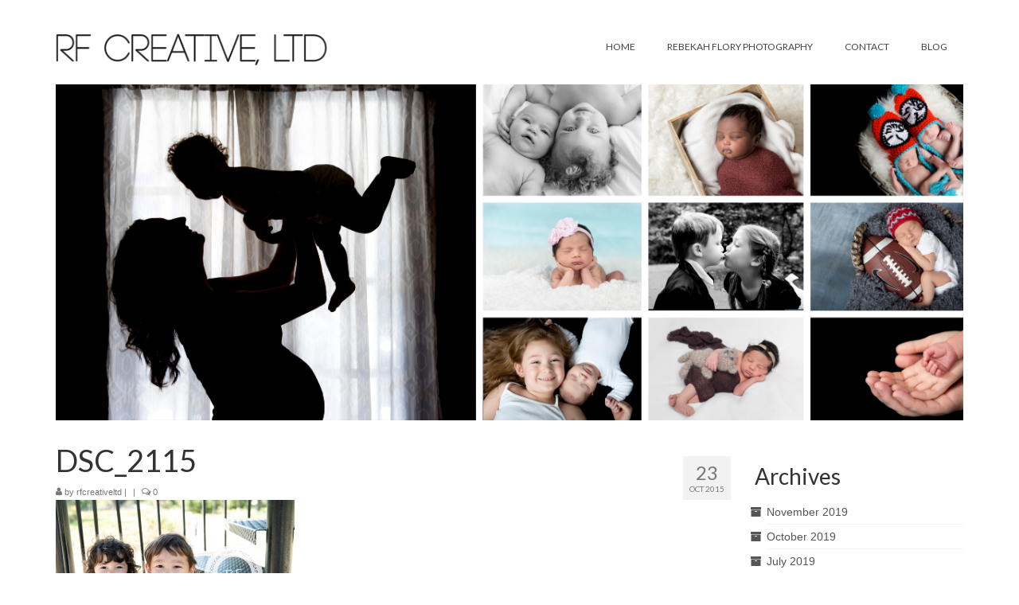

--- FILE ---
content_type: text/html; charset=UTF-8
request_url: http://rfcreativeltd.com/2015/10/the-nichols-family-fall-family-photos-columbus-ohio/dsc_2115/
body_size: 8487
content:
<!DOCTYPE html>
<html class="no-js" lang="en-US" itemscope="itemscope" itemtype="https://schema.org/WebPage">
<head>
  <meta charset="UTF-8">
  <meta name="viewport" content="width=device-width, initial-scale=1.0">
  <meta http-equiv="X-UA-Compatible" content="IE=edge">
  <meta name='robots' content='index, follow, max-video-preview:-1, max-snippet:-1, max-image-preview:large' />

	<!-- This site is optimized with the Yoast SEO plugin v19.5.1 - https://yoast.com/wordpress/plugins/seo/ -->
	<title>DSC_2115 - Rebekah Flory Photography | RF CREATIVE, LTD</title>
	<link rel="canonical" href="http://rfcreativeltd.com/wp-content/uploads/2015/10/DSC_2115.jpg" />
	<meta property="og:locale" content="en_US" />
	<meta property="og:type" content="article" />
	<meta property="og:title" content="DSC_2115 - Rebekah Flory Photography | RF CREATIVE, LTD" />
	<meta property="og:url" content="http://rfcreativeltd.com/wp-content/uploads/2015/10/DSC_2115.jpg" />
	<meta property="og:site_name" content="Rebekah Flory Photography | RF CREATIVE, LTD" />
	<meta property="og:image" content="http://rfcreativeltd.com/wp-content/uploads/2015/10/DSC_2115-1024x684.jpg" />
	<meta property="og:image:width" content="1024" />
	<meta property="og:image:height" content="684" />
	<meta property="og:image:type" content="image/jpeg" />
	<script type="application/ld+json" class="yoast-schema-graph">{"@context":"https://schema.org","@graph":[{"@type":"WebPage","@id":"http://rfcreativeltd.com/wp-content/uploads/2015/10/DSC_2115.jpg","url":"http://rfcreativeltd.com/wp-content/uploads/2015/10/DSC_2115.jpg","name":"DSC_2115 - Rebekah Flory Photography | RF CREATIVE, LTD","isPartOf":{"@id":"http://rfcreativeltd.com/#website"},"primaryImageOfPage":{"@id":"http://rfcreativeltd.com/wp-content/uploads/2015/10/DSC_2115.jpg#primaryimage"},"image":{"@id":"http://rfcreativeltd.com/wp-content/uploads/2015/10/DSC_2115.jpg#primaryimage"},"thumbnailUrl":"http://rfcreativeltd.com/wp-content/uploads/2015/10/DSC_2115.jpg","datePublished":"2015-10-23T16:39:07+00:00","dateModified":"2015-10-23T16:39:07+00:00","breadcrumb":{"@id":"http://rfcreativeltd.com/wp-content/uploads/2015/10/DSC_2115.jpg#breadcrumb"},"inLanguage":"en-US","potentialAction":[{"@type":"ReadAction","target":["http://rfcreativeltd.com/wp-content/uploads/2015/10/DSC_2115.jpg"]}]},{"@type":"ImageObject","inLanguage":"en-US","@id":"http://rfcreativeltd.com/wp-content/uploads/2015/10/DSC_2115.jpg#primaryimage","url":"http://rfcreativeltd.com/wp-content/uploads/2015/10/DSC_2115.jpg","contentUrl":"http://rfcreativeltd.com/wp-content/uploads/2015/10/DSC_2115.jpg","width":5746,"height":3836},{"@type":"BreadcrumbList","@id":"http://rfcreativeltd.com/wp-content/uploads/2015/10/DSC_2115.jpg#breadcrumb","itemListElement":[{"@type":"ListItem","position":1,"name":"Home","item":"http://rfcreativeltd.com/"},{"@type":"ListItem","position":2,"name":"The Nichols Family |Fall Family Photos | Columbus, Ohio","item":"http://rfcreativeltd.com/2015/10/the-nichols-family-fall-family-photos-columbus-ohio/"},{"@type":"ListItem","position":3,"name":"DSC_2115"}]},{"@type":"WebSite","@id":"http://rfcreativeltd.com/#website","url":"http://rfcreativeltd.com/","name":"Rebekah Flory Photography | RF CREATIVE, LTD","description":"Columbus, Ohio Newborn and Family Photographer","potentialAction":[{"@type":"SearchAction","target":{"@type":"EntryPoint","urlTemplate":"http://rfcreativeltd.com/?s={search_term_string}"},"query-input":"required name=search_term_string"}],"inLanguage":"en-US"}]}</script>
	<!-- / Yoast SEO plugin. -->


<link rel='dns-prefetch' href='//fonts.googleapis.com' />
<link rel="alternate" type="application/rss+xml" title="Rebekah Flory Photography | RF CREATIVE, LTD &raquo; Feed" href="http://rfcreativeltd.com/feed/" />
<link rel="alternate" type="application/rss+xml" title="Rebekah Flory Photography | RF CREATIVE, LTD &raquo; Comments Feed" href="http://rfcreativeltd.com/comments/feed/" />
<link rel="alternate" type="application/rss+xml" title="Rebekah Flory Photography | RF CREATIVE, LTD &raquo; DSC_2115 Comments Feed" href="http://rfcreativeltd.com/2015/10/the-nichols-family-fall-family-photos-columbus-ohio/dsc_2115/feed/" />
<script type="text/javascript">
window._wpemojiSettings = {"baseUrl":"https:\/\/s.w.org\/images\/core\/emoji\/14.0.0\/72x72\/","ext":".png","svgUrl":"https:\/\/s.w.org\/images\/core\/emoji\/14.0.0\/svg\/","svgExt":".svg","source":{"concatemoji":"http:\/\/rfcreativeltd.com\/wp-includes\/js\/wp-emoji-release.min.js?ver=6.2.8"}};
/*! This file is auto-generated */
!function(e,a,t){var n,r,o,i=a.createElement("canvas"),p=i.getContext&&i.getContext("2d");function s(e,t){p.clearRect(0,0,i.width,i.height),p.fillText(e,0,0);e=i.toDataURL();return p.clearRect(0,0,i.width,i.height),p.fillText(t,0,0),e===i.toDataURL()}function c(e){var t=a.createElement("script");t.src=e,t.defer=t.type="text/javascript",a.getElementsByTagName("head")[0].appendChild(t)}for(o=Array("flag","emoji"),t.supports={everything:!0,everythingExceptFlag:!0},r=0;r<o.length;r++)t.supports[o[r]]=function(e){if(p&&p.fillText)switch(p.textBaseline="top",p.font="600 32px Arial",e){case"flag":return s("\ud83c\udff3\ufe0f\u200d\u26a7\ufe0f","\ud83c\udff3\ufe0f\u200b\u26a7\ufe0f")?!1:!s("\ud83c\uddfa\ud83c\uddf3","\ud83c\uddfa\u200b\ud83c\uddf3")&&!s("\ud83c\udff4\udb40\udc67\udb40\udc62\udb40\udc65\udb40\udc6e\udb40\udc67\udb40\udc7f","\ud83c\udff4\u200b\udb40\udc67\u200b\udb40\udc62\u200b\udb40\udc65\u200b\udb40\udc6e\u200b\udb40\udc67\u200b\udb40\udc7f");case"emoji":return!s("\ud83e\udef1\ud83c\udffb\u200d\ud83e\udef2\ud83c\udfff","\ud83e\udef1\ud83c\udffb\u200b\ud83e\udef2\ud83c\udfff")}return!1}(o[r]),t.supports.everything=t.supports.everything&&t.supports[o[r]],"flag"!==o[r]&&(t.supports.everythingExceptFlag=t.supports.everythingExceptFlag&&t.supports[o[r]]);t.supports.everythingExceptFlag=t.supports.everythingExceptFlag&&!t.supports.flag,t.DOMReady=!1,t.readyCallback=function(){t.DOMReady=!0},t.supports.everything||(n=function(){t.readyCallback()},a.addEventListener?(a.addEventListener("DOMContentLoaded",n,!1),e.addEventListener("load",n,!1)):(e.attachEvent("onload",n),a.attachEvent("onreadystatechange",function(){"complete"===a.readyState&&t.readyCallback()})),(e=t.source||{}).concatemoji?c(e.concatemoji):e.wpemoji&&e.twemoji&&(c(e.twemoji),c(e.wpemoji)))}(window,document,window._wpemojiSettings);
</script>
<style type="text/css">
img.wp-smiley,
img.emoji {
	display: inline !important;
	border: none !important;
	box-shadow: none !important;
	height: 1em !important;
	width: 1em !important;
	margin: 0 0.07em !important;
	vertical-align: -0.1em !important;
	background: none !important;
	padding: 0 !important;
}
</style>
	<link rel='stylesheet' id='wp-block-library-css' href='http://rfcreativeltd.com/wp-includes/css/dist/block-library/style.min.css?ver=6.2.8' type='text/css' media='all' />
<link rel='stylesheet' id='classic-theme-styles-css' href='http://rfcreativeltd.com/wp-includes/css/classic-themes.min.css?ver=6.2.8' type='text/css' media='all' />
<style id='global-styles-inline-css' type='text/css'>
body{--wp--preset--color--black: #000;--wp--preset--color--cyan-bluish-gray: #abb8c3;--wp--preset--color--white: #fff;--wp--preset--color--pale-pink: #f78da7;--wp--preset--color--vivid-red: #cf2e2e;--wp--preset--color--luminous-vivid-orange: #ff6900;--wp--preset--color--luminous-vivid-amber: #fcb900;--wp--preset--color--light-green-cyan: #7bdcb5;--wp--preset--color--vivid-green-cyan: #00d084;--wp--preset--color--pale-cyan-blue: #8ed1fc;--wp--preset--color--vivid-cyan-blue: #0693e3;--wp--preset--color--vivid-purple: #9b51e0;--wp--preset--color--virtue-primary: #2d5c88;--wp--preset--color--virtue-primary-light: #6c8dab;--wp--preset--color--very-light-gray: #eee;--wp--preset--color--very-dark-gray: #444;--wp--preset--gradient--vivid-cyan-blue-to-vivid-purple: linear-gradient(135deg,rgba(6,147,227,1) 0%,rgb(155,81,224) 100%);--wp--preset--gradient--light-green-cyan-to-vivid-green-cyan: linear-gradient(135deg,rgb(122,220,180) 0%,rgb(0,208,130) 100%);--wp--preset--gradient--luminous-vivid-amber-to-luminous-vivid-orange: linear-gradient(135deg,rgba(252,185,0,1) 0%,rgba(255,105,0,1) 100%);--wp--preset--gradient--luminous-vivid-orange-to-vivid-red: linear-gradient(135deg,rgba(255,105,0,1) 0%,rgb(207,46,46) 100%);--wp--preset--gradient--very-light-gray-to-cyan-bluish-gray: linear-gradient(135deg,rgb(238,238,238) 0%,rgb(169,184,195) 100%);--wp--preset--gradient--cool-to-warm-spectrum: linear-gradient(135deg,rgb(74,234,220) 0%,rgb(151,120,209) 20%,rgb(207,42,186) 40%,rgb(238,44,130) 60%,rgb(251,105,98) 80%,rgb(254,248,76) 100%);--wp--preset--gradient--blush-light-purple: linear-gradient(135deg,rgb(255,206,236) 0%,rgb(152,150,240) 100%);--wp--preset--gradient--blush-bordeaux: linear-gradient(135deg,rgb(254,205,165) 0%,rgb(254,45,45) 50%,rgb(107,0,62) 100%);--wp--preset--gradient--luminous-dusk: linear-gradient(135deg,rgb(255,203,112) 0%,rgb(199,81,192) 50%,rgb(65,88,208) 100%);--wp--preset--gradient--pale-ocean: linear-gradient(135deg,rgb(255,245,203) 0%,rgb(182,227,212) 50%,rgb(51,167,181) 100%);--wp--preset--gradient--electric-grass: linear-gradient(135deg,rgb(202,248,128) 0%,rgb(113,206,126) 100%);--wp--preset--gradient--midnight: linear-gradient(135deg,rgb(2,3,129) 0%,rgb(40,116,252) 100%);--wp--preset--duotone--dark-grayscale: url('#wp-duotone-dark-grayscale');--wp--preset--duotone--grayscale: url('#wp-duotone-grayscale');--wp--preset--duotone--purple-yellow: url('#wp-duotone-purple-yellow');--wp--preset--duotone--blue-red: url('#wp-duotone-blue-red');--wp--preset--duotone--midnight: url('#wp-duotone-midnight');--wp--preset--duotone--magenta-yellow: url('#wp-duotone-magenta-yellow');--wp--preset--duotone--purple-green: url('#wp-duotone-purple-green');--wp--preset--duotone--blue-orange: url('#wp-duotone-blue-orange');--wp--preset--font-size--small: 13px;--wp--preset--font-size--medium: 20px;--wp--preset--font-size--large: 36px;--wp--preset--font-size--x-large: 42px;--wp--preset--spacing--20: 0.44rem;--wp--preset--spacing--30: 0.67rem;--wp--preset--spacing--40: 1rem;--wp--preset--spacing--50: 1.5rem;--wp--preset--spacing--60: 2.25rem;--wp--preset--spacing--70: 3.38rem;--wp--preset--spacing--80: 5.06rem;--wp--preset--shadow--natural: 6px 6px 9px rgba(0, 0, 0, 0.2);--wp--preset--shadow--deep: 12px 12px 50px rgba(0, 0, 0, 0.4);--wp--preset--shadow--sharp: 6px 6px 0px rgba(0, 0, 0, 0.2);--wp--preset--shadow--outlined: 6px 6px 0px -3px rgba(255, 255, 255, 1), 6px 6px rgba(0, 0, 0, 1);--wp--preset--shadow--crisp: 6px 6px 0px rgba(0, 0, 0, 1);}:where(.is-layout-flex){gap: 0.5em;}body .is-layout-flow > .alignleft{float: left;margin-inline-start: 0;margin-inline-end: 2em;}body .is-layout-flow > .alignright{float: right;margin-inline-start: 2em;margin-inline-end: 0;}body .is-layout-flow > .aligncenter{margin-left: auto !important;margin-right: auto !important;}body .is-layout-constrained > .alignleft{float: left;margin-inline-start: 0;margin-inline-end: 2em;}body .is-layout-constrained > .alignright{float: right;margin-inline-start: 2em;margin-inline-end: 0;}body .is-layout-constrained > .aligncenter{margin-left: auto !important;margin-right: auto !important;}body .is-layout-constrained > :where(:not(.alignleft):not(.alignright):not(.alignfull)){max-width: var(--wp--style--global--content-size);margin-left: auto !important;margin-right: auto !important;}body .is-layout-constrained > .alignwide{max-width: var(--wp--style--global--wide-size);}body .is-layout-flex{display: flex;}body .is-layout-flex{flex-wrap: wrap;align-items: center;}body .is-layout-flex > *{margin: 0;}:where(.wp-block-columns.is-layout-flex){gap: 2em;}.has-black-color{color: var(--wp--preset--color--black) !important;}.has-cyan-bluish-gray-color{color: var(--wp--preset--color--cyan-bluish-gray) !important;}.has-white-color{color: var(--wp--preset--color--white) !important;}.has-pale-pink-color{color: var(--wp--preset--color--pale-pink) !important;}.has-vivid-red-color{color: var(--wp--preset--color--vivid-red) !important;}.has-luminous-vivid-orange-color{color: var(--wp--preset--color--luminous-vivid-orange) !important;}.has-luminous-vivid-amber-color{color: var(--wp--preset--color--luminous-vivid-amber) !important;}.has-light-green-cyan-color{color: var(--wp--preset--color--light-green-cyan) !important;}.has-vivid-green-cyan-color{color: var(--wp--preset--color--vivid-green-cyan) !important;}.has-pale-cyan-blue-color{color: var(--wp--preset--color--pale-cyan-blue) !important;}.has-vivid-cyan-blue-color{color: var(--wp--preset--color--vivid-cyan-blue) !important;}.has-vivid-purple-color{color: var(--wp--preset--color--vivid-purple) !important;}.has-black-background-color{background-color: var(--wp--preset--color--black) !important;}.has-cyan-bluish-gray-background-color{background-color: var(--wp--preset--color--cyan-bluish-gray) !important;}.has-white-background-color{background-color: var(--wp--preset--color--white) !important;}.has-pale-pink-background-color{background-color: var(--wp--preset--color--pale-pink) !important;}.has-vivid-red-background-color{background-color: var(--wp--preset--color--vivid-red) !important;}.has-luminous-vivid-orange-background-color{background-color: var(--wp--preset--color--luminous-vivid-orange) !important;}.has-luminous-vivid-amber-background-color{background-color: var(--wp--preset--color--luminous-vivid-amber) !important;}.has-light-green-cyan-background-color{background-color: var(--wp--preset--color--light-green-cyan) !important;}.has-vivid-green-cyan-background-color{background-color: var(--wp--preset--color--vivid-green-cyan) !important;}.has-pale-cyan-blue-background-color{background-color: var(--wp--preset--color--pale-cyan-blue) !important;}.has-vivid-cyan-blue-background-color{background-color: var(--wp--preset--color--vivid-cyan-blue) !important;}.has-vivid-purple-background-color{background-color: var(--wp--preset--color--vivid-purple) !important;}.has-black-border-color{border-color: var(--wp--preset--color--black) !important;}.has-cyan-bluish-gray-border-color{border-color: var(--wp--preset--color--cyan-bluish-gray) !important;}.has-white-border-color{border-color: var(--wp--preset--color--white) !important;}.has-pale-pink-border-color{border-color: var(--wp--preset--color--pale-pink) !important;}.has-vivid-red-border-color{border-color: var(--wp--preset--color--vivid-red) !important;}.has-luminous-vivid-orange-border-color{border-color: var(--wp--preset--color--luminous-vivid-orange) !important;}.has-luminous-vivid-amber-border-color{border-color: var(--wp--preset--color--luminous-vivid-amber) !important;}.has-light-green-cyan-border-color{border-color: var(--wp--preset--color--light-green-cyan) !important;}.has-vivid-green-cyan-border-color{border-color: var(--wp--preset--color--vivid-green-cyan) !important;}.has-pale-cyan-blue-border-color{border-color: var(--wp--preset--color--pale-cyan-blue) !important;}.has-vivid-cyan-blue-border-color{border-color: var(--wp--preset--color--vivid-cyan-blue) !important;}.has-vivid-purple-border-color{border-color: var(--wp--preset--color--vivid-purple) !important;}.has-vivid-cyan-blue-to-vivid-purple-gradient-background{background: var(--wp--preset--gradient--vivid-cyan-blue-to-vivid-purple) !important;}.has-light-green-cyan-to-vivid-green-cyan-gradient-background{background: var(--wp--preset--gradient--light-green-cyan-to-vivid-green-cyan) !important;}.has-luminous-vivid-amber-to-luminous-vivid-orange-gradient-background{background: var(--wp--preset--gradient--luminous-vivid-amber-to-luminous-vivid-orange) !important;}.has-luminous-vivid-orange-to-vivid-red-gradient-background{background: var(--wp--preset--gradient--luminous-vivid-orange-to-vivid-red) !important;}.has-very-light-gray-to-cyan-bluish-gray-gradient-background{background: var(--wp--preset--gradient--very-light-gray-to-cyan-bluish-gray) !important;}.has-cool-to-warm-spectrum-gradient-background{background: var(--wp--preset--gradient--cool-to-warm-spectrum) !important;}.has-blush-light-purple-gradient-background{background: var(--wp--preset--gradient--blush-light-purple) !important;}.has-blush-bordeaux-gradient-background{background: var(--wp--preset--gradient--blush-bordeaux) !important;}.has-luminous-dusk-gradient-background{background: var(--wp--preset--gradient--luminous-dusk) !important;}.has-pale-ocean-gradient-background{background: var(--wp--preset--gradient--pale-ocean) !important;}.has-electric-grass-gradient-background{background: var(--wp--preset--gradient--electric-grass) !important;}.has-midnight-gradient-background{background: var(--wp--preset--gradient--midnight) !important;}.has-small-font-size{font-size: var(--wp--preset--font-size--small) !important;}.has-medium-font-size{font-size: var(--wp--preset--font-size--medium) !important;}.has-large-font-size{font-size: var(--wp--preset--font-size--large) !important;}.has-x-large-font-size{font-size: var(--wp--preset--font-size--x-large) !important;}
.wp-block-navigation a:where(:not(.wp-element-button)){color: inherit;}
:where(.wp-block-columns.is-layout-flex){gap: 2em;}
.wp-block-pullquote{font-size: 1.5em;line-height: 1.6;}
</style>
<link rel='stylesheet' id='contact-form-7-css' href='http://rfcreativeltd.com/wp-content/plugins/contact-form-7/includes/css/styles.css?ver=5.7.5.1' type='text/css' media='all' />
<link rel='stylesheet' id='virtue_theme-css' href='http://rfcreativeltd.com/wp-content/themes/virtue/assets/css/virtue.css?ver=3.4.5' type='text/css' media='all' />
<link rel='stylesheet' id='virtue_skin-css' href='http://rfcreativeltd.com/wp-content/themes/virtue/assets/css/skins/default.css?ver=3.4.5' type='text/css' media='all' />
<link rel='stylesheet' id='redux-google-fonts-virtue-css' href='http://fonts.googleapis.com/css?family=Lato%3A400%2C700&#038;ver=1660707331' type='text/css' media='all' />
<!--[if lt IE 9]>
<script type='text/javascript' src='http://rfcreativeltd.com/wp-content/themes/virtue/assets/js/vendor/respond.min.js?ver=6.2.8' id='virtue-respond-js'></script>
<![endif]-->
<script type='text/javascript' src='http://rfcreativeltd.com/wp-includes/js/jquery/jquery.min.js?ver=3.6.4' id='jquery-core-js'></script>
<script type='text/javascript' src='http://rfcreativeltd.com/wp-includes/js/jquery/jquery-migrate.min.js?ver=3.4.0' id='jquery-migrate-js'></script>
<link rel="https://api.w.org/" href="http://rfcreativeltd.com/wp-json/" /><link rel="alternate" type="application/json" href="http://rfcreativeltd.com/wp-json/wp/v2/media/543" /><link rel="EditURI" type="application/rsd+xml" title="RSD" href="http://rfcreativeltd.com/xmlrpc.php?rsd" />
<link rel="wlwmanifest" type="application/wlwmanifest+xml" href="http://rfcreativeltd.com/wp-includes/wlwmanifest.xml" />
<meta name="generator" content="WordPress 6.2.8" />
<link rel='shortlink' href='http://rfcreativeltd.com/?p=543' />
<link rel="alternate" type="application/json+oembed" href="http://rfcreativeltd.com/wp-json/oembed/1.0/embed?url=http%3A%2F%2Frfcreativeltd.com%2F2015%2F10%2Fthe-nichols-family-fall-family-photos-columbus-ohio%2Fdsc_2115%2F" />
<link rel="alternate" type="text/xml+oembed" href="http://rfcreativeltd.com/wp-json/oembed/1.0/embed?url=http%3A%2F%2Frfcreativeltd.com%2F2015%2F10%2Fthe-nichols-family-fall-family-photos-columbus-ohio%2Fdsc_2115%2F&#038;format=xml" />
<style type="text/css">#logo {padding-top:25px;}#logo {padding-bottom:10px;}#logo {margin-left:0px;}#logo {margin-right:0px;}#nav-main {margin-top:40px;}#nav-main {margin-bottom:10px;}.headerfont, .tp-caption {font-family:Lato;}.topbarmenu ul li {font-family:Lato;}input[type=number]::-webkit-inner-spin-button, input[type=number]::-webkit-outer-spin-button { -webkit-appearance: none; margin: 0; } input[type=number] {-moz-appearance: textfield;}.quantity input::-webkit-outer-spin-button,.quantity input::-webkit-inner-spin-button {display: none;}.product_item .product_details h5 {text-transform: none;}.product_item .product_details h5 {min-height:40px;}.entry-content p { margin-bottom:16px;}</style><style type="text/css" title="dynamic-css" class="options-output">header #logo a.brand,.logofont{font-family:Lato;line-height:40px;font-weight:400;font-style:normal;font-size:32px;}.kad_tagline{font-family:Lato;line-height:20px;font-weight:400;font-style:normal;color:#444444;font-size:14px;}.product_item .product_details h5{font-family:Lato;line-height:20px;font-weight:normal;font-style:700;font-size:16px;}h1{font-family:Lato;line-height:40px;font-weight:400;font-style:normal;font-size:38px;}h2{font-family:Lato;line-height:40px;font-weight:normal;font-style:normal;font-size:32px;}h3{font-family:Lato;line-height:40px;font-weight:400;font-style:normal;font-size:28px;}h4{font-family:Lato;line-height:40px;font-weight:400;font-style:normal;font-size:24px;}h5{font-family:Lato;line-height:24px;font-weight:700;font-style:normal;font-size:18px;}body{font-family:Verdana, Geneva, sans-serif;line-height:20px;font-weight:400;font-style:normal;font-size:14px;}#nav-main ul.sf-menu a{font-family:Lato;line-height:18px;font-weight:400;font-style:normal;font-size:12px;}#nav-second ul.sf-menu a{font-family:Lato;line-height:22px;font-weight:400;font-style:normal;font-size:18px;}.kad-nav-inner .kad-mnav, .kad-mobile-nav .kad-nav-inner li a,.nav-trigger-case{font-family:Lato;line-height:20px;font-weight:400;font-style:normal;font-size:16px;}</style></head>
<body class="attachment attachment-template-default single single-attachment postid-543 attachmentid-543 attachment-jpeg wp-embed-responsive wide dsc_2115">
	<div id="kt-skip-link"><a href="#content">Skip to Main Content</a></div><svg xmlns="http://www.w3.org/2000/svg" viewBox="0 0 0 0" width="0" height="0" focusable="false" role="none" style="visibility: hidden; position: absolute; left: -9999px; overflow: hidden;" ><defs><filter id="wp-duotone-dark-grayscale"><feColorMatrix color-interpolation-filters="sRGB" type="matrix" values=" .299 .587 .114 0 0 .299 .587 .114 0 0 .299 .587 .114 0 0 .299 .587 .114 0 0 " /><feComponentTransfer color-interpolation-filters="sRGB" ><feFuncR type="table" tableValues="0 0.49803921568627" /><feFuncG type="table" tableValues="0 0.49803921568627" /><feFuncB type="table" tableValues="0 0.49803921568627" /><feFuncA type="table" tableValues="1 1" /></feComponentTransfer><feComposite in2="SourceGraphic" operator="in" /></filter></defs></svg><svg xmlns="http://www.w3.org/2000/svg" viewBox="0 0 0 0" width="0" height="0" focusable="false" role="none" style="visibility: hidden; position: absolute; left: -9999px; overflow: hidden;" ><defs><filter id="wp-duotone-grayscale"><feColorMatrix color-interpolation-filters="sRGB" type="matrix" values=" .299 .587 .114 0 0 .299 .587 .114 0 0 .299 .587 .114 0 0 .299 .587 .114 0 0 " /><feComponentTransfer color-interpolation-filters="sRGB" ><feFuncR type="table" tableValues="0 1" /><feFuncG type="table" tableValues="0 1" /><feFuncB type="table" tableValues="0 1" /><feFuncA type="table" tableValues="1 1" /></feComponentTransfer><feComposite in2="SourceGraphic" operator="in" /></filter></defs></svg><svg xmlns="http://www.w3.org/2000/svg" viewBox="0 0 0 0" width="0" height="0" focusable="false" role="none" style="visibility: hidden; position: absolute; left: -9999px; overflow: hidden;" ><defs><filter id="wp-duotone-purple-yellow"><feColorMatrix color-interpolation-filters="sRGB" type="matrix" values=" .299 .587 .114 0 0 .299 .587 .114 0 0 .299 .587 .114 0 0 .299 .587 .114 0 0 " /><feComponentTransfer color-interpolation-filters="sRGB" ><feFuncR type="table" tableValues="0.54901960784314 0.98823529411765" /><feFuncG type="table" tableValues="0 1" /><feFuncB type="table" tableValues="0.71764705882353 0.25490196078431" /><feFuncA type="table" tableValues="1 1" /></feComponentTransfer><feComposite in2="SourceGraphic" operator="in" /></filter></defs></svg><svg xmlns="http://www.w3.org/2000/svg" viewBox="0 0 0 0" width="0" height="0" focusable="false" role="none" style="visibility: hidden; position: absolute; left: -9999px; overflow: hidden;" ><defs><filter id="wp-duotone-blue-red"><feColorMatrix color-interpolation-filters="sRGB" type="matrix" values=" .299 .587 .114 0 0 .299 .587 .114 0 0 .299 .587 .114 0 0 .299 .587 .114 0 0 " /><feComponentTransfer color-interpolation-filters="sRGB" ><feFuncR type="table" tableValues="0 1" /><feFuncG type="table" tableValues="0 0.27843137254902" /><feFuncB type="table" tableValues="0.5921568627451 0.27843137254902" /><feFuncA type="table" tableValues="1 1" /></feComponentTransfer><feComposite in2="SourceGraphic" operator="in" /></filter></defs></svg><svg xmlns="http://www.w3.org/2000/svg" viewBox="0 0 0 0" width="0" height="0" focusable="false" role="none" style="visibility: hidden; position: absolute; left: -9999px; overflow: hidden;" ><defs><filter id="wp-duotone-midnight"><feColorMatrix color-interpolation-filters="sRGB" type="matrix" values=" .299 .587 .114 0 0 .299 .587 .114 0 0 .299 .587 .114 0 0 .299 .587 .114 0 0 " /><feComponentTransfer color-interpolation-filters="sRGB" ><feFuncR type="table" tableValues="0 0" /><feFuncG type="table" tableValues="0 0.64705882352941" /><feFuncB type="table" tableValues="0 1" /><feFuncA type="table" tableValues="1 1" /></feComponentTransfer><feComposite in2="SourceGraphic" operator="in" /></filter></defs></svg><svg xmlns="http://www.w3.org/2000/svg" viewBox="0 0 0 0" width="0" height="0" focusable="false" role="none" style="visibility: hidden; position: absolute; left: -9999px; overflow: hidden;" ><defs><filter id="wp-duotone-magenta-yellow"><feColorMatrix color-interpolation-filters="sRGB" type="matrix" values=" .299 .587 .114 0 0 .299 .587 .114 0 0 .299 .587 .114 0 0 .299 .587 .114 0 0 " /><feComponentTransfer color-interpolation-filters="sRGB" ><feFuncR type="table" tableValues="0.78039215686275 1" /><feFuncG type="table" tableValues="0 0.94901960784314" /><feFuncB type="table" tableValues="0.35294117647059 0.47058823529412" /><feFuncA type="table" tableValues="1 1" /></feComponentTransfer><feComposite in2="SourceGraphic" operator="in" /></filter></defs></svg><svg xmlns="http://www.w3.org/2000/svg" viewBox="0 0 0 0" width="0" height="0" focusable="false" role="none" style="visibility: hidden; position: absolute; left: -9999px; overflow: hidden;" ><defs><filter id="wp-duotone-purple-green"><feColorMatrix color-interpolation-filters="sRGB" type="matrix" values=" .299 .587 .114 0 0 .299 .587 .114 0 0 .299 .587 .114 0 0 .299 .587 .114 0 0 " /><feComponentTransfer color-interpolation-filters="sRGB" ><feFuncR type="table" tableValues="0.65098039215686 0.40392156862745" /><feFuncG type="table" tableValues="0 1" /><feFuncB type="table" tableValues="0.44705882352941 0.4" /><feFuncA type="table" tableValues="1 1" /></feComponentTransfer><feComposite in2="SourceGraphic" operator="in" /></filter></defs></svg><svg xmlns="http://www.w3.org/2000/svg" viewBox="0 0 0 0" width="0" height="0" focusable="false" role="none" style="visibility: hidden; position: absolute; left: -9999px; overflow: hidden;" ><defs><filter id="wp-duotone-blue-orange"><feColorMatrix color-interpolation-filters="sRGB" type="matrix" values=" .299 .587 .114 0 0 .299 .587 .114 0 0 .299 .587 .114 0 0 .299 .587 .114 0 0 " /><feComponentTransfer color-interpolation-filters="sRGB" ><feFuncR type="table" tableValues="0.098039215686275 1" /><feFuncG type="table" tableValues="0 0.66274509803922" /><feFuncB type="table" tableValues="0.84705882352941 0.41960784313725" /><feFuncA type="table" tableValues="1 1" /></feComponentTransfer><feComposite in2="SourceGraphic" operator="in" /></filter></defs></svg>
	<div id="wrapper" class="container">
	<header class="banner headerclass" itemscope itemtype="https://schema.org/WPHeader">
		<div class="container">
		<div class="row">
			<div class="col-md-4 clearfix kad-header-left">
				<div id="logo" class="logocase">
					<a class="brand logofont" href="http://rfcreativeltd.com/">
													<div id="thelogo">
								<img src="http://rfcreativeltd.com/wp-content/uploads/2015/01/rfcreativeltd1.png" alt="Rebekah Flory Photography | RF CREATIVE, LTD" width="1531" height="300" class="kad-standard-logo" />
															</div>
												</a>
									</div> <!-- Close #logo -->
			</div><!-- close logo span -->
							<div class="col-md-8 kad-header-right">
					<nav id="nav-main" class="clearfix" itemscope itemtype="https://schema.org/SiteNavigationElement">
						<ul id="menu-menu-1" class="sf-menu"><li  class=" menu-item-20"><a href="http://rfcreativeltd.com/"><span>HOME</span></a></li>
<li  class=" menu-item-1517"><a href="http://rfcreativeltd.com/rebekahfloryphotography/"><span>REBEKAH FLORY PHOTOGRAPHY</span></a></li>
<li  class=" menu-item-33"><a href="http://rfcreativeltd.com/contact/"><span>CONTACT</span></a></li>
<li  class=" menu-item-59"><a href="http://rfcreativeltd.com/blog/"><span>BLOG</span></a></li>
</ul>					</nav> 
				</div> <!-- Close menuclass-->
			       
		</div> <!-- Close Row -->
					<div id="mobile-nav-trigger" class="nav-trigger">
				<button class="nav-trigger-case mobileclass collapsed" data-toggle="collapse" data-target=".kad-nav-collapse">
					<span class="kad-navbtn"><i class="icon-reorder"></i></span>
					<span class="kad-menu-name">Menu</span>
				</button>
			</div>
			<div id="kad-mobile-nav" class="kad-mobile-nav">
				<div class="kad-nav-inner mobileclass">
					<div class="kad-nav-collapse">
					<ul id="menu-menu-2" class="kad-mnav"><li  class=" menu-item-20"><a href="http://rfcreativeltd.com/"><span>HOME</span></a></li>
<li  class=" menu-item-1517"><a href="http://rfcreativeltd.com/rebekahfloryphotography/"><span>REBEKAH FLORY PHOTOGRAPHY</span></a></li>
<li  class=" menu-item-33"><a href="http://rfcreativeltd.com/contact/"><span>CONTACT</span></a></li>
<li  class=" menu-item-59"><a href="http://rfcreativeltd.com/blog/"><span>BLOG</span></a></li>
</ul>					</div>
				</div>
			</div>
		 
	</div> <!-- Close Container -->
		<div class="container">
		<div class="virtue_banner">
			<img alt="delaware ohio baby photographer" src="http://rfcreativeltd.com/wp-content/uploads/2015/01/fbbanner.jpg" />
		</div>
	</div>
	</header>
	<div class="wrap contentclass" role="document">

	<div id="content" class="container">
	<div class="row single-article" itemscope itemtype="https://schema.org/BlogPosting">
		<div class="main col-lg-9 col-md-8" role="main">
					<article class="post-543 attachment type-attachment status-inherit hentry">
			<div class="postmeta updated color_gray">
	<div class="postdate bg-lightgray headerfont">
		<meta itemprop="datePublished" content="2015-10-23T16:39:07+00:00">
		<span class="postday">23</span>
		Oct 2015	</div>
</div>				<header>

				<h1 class="entry-title" itemprop="name headline">DSC_2115</h1><div class="subhead">
    <span class="postauthortop author vcard">
    <i class="icon-user"></i> by  <span itemprop="author"><a href="http://rfcreativeltd.com/author/rfcreativeltd/" class="fn" rel="author">rfcreativeltd</a></span> |</span>
        <span class="kad-hidepostedin">|</span>
    <span class="postcommentscount">
    <i class="icon-comments-alt"></i> 0    </span>
</div>				
				</header>

				<div class="entry-content" itemprop="articleBody">
					<p class="attachment"><a class="thumbnail" href='http://rfcreativeltd.com/wp-content/uploads/2015/10/DSC_2115.jpg'><img width="300" height="200" src="http://rfcreativeltd.com/wp-content/uploads/2015/10/DSC_2115-300x200.jpg" class="attachment-medium size-medium" alt="" decoding="async" loading="lazy" srcset="http://rfcreativeltd.com/wp-content/uploads/2015/10/DSC_2115-300x200.jpg 300w, http://rfcreativeltd.com/wp-content/uploads/2015/10/DSC_2115-1024x684.jpg 1024w" sizes="(max-width: 300px) 100vw, 300px" /></a></p>
				</div>

				<footer class="single-footer">
				<meta itemscope itemprop="mainEntityOfPage" content="http://rfcreativeltd.com/2015/10/the-nichols-family-fall-family-photos-columbus-ohio/dsc_2115/" itemType="https://schema.org/WebPage" itemid="http://rfcreativeltd.com/2015/10/the-nichols-family-fall-family-photos-columbus-ohio/dsc_2115/"><meta itemprop="dateModified" content="2015-10-23T16:39:07+00:00"><div itemprop="publisher" itemscope itemtype="https://schema.org/Organization"><div itemprop="logo" itemscope itemtype="https://schema.org/ImageObject"><meta itemprop="url" content="http://rfcreativeltd.com/wp-content/uploads/2015/01/rfcreativeltd1.png"><meta itemprop="width" content="1531"><meta itemprop="height" content="300"></div><meta itemprop="name" content="Rebekah Flory Photography | RF CREATIVE, LTD"></div><div class="kad-post-navigation clearfix">
        <div class="alignleft kad-previous-link">
        <a href="http://rfcreativeltd.com/2015/10/the-nichols-family-fall-family-photos-columbus-ohio/" rel="prev">Previous Post</a> 
        </div>
        <div class="alignright kad-next-link">
         
        </div>
 </div> <!-- end navigation -->
 				</footer>
			</article>
				<section id="respond">
		<div id="respond" class="comment-respond">
		<h3 id="reply-title" class="comment-reply-title">Leave a Reply</h3><p class="must-log-in">You must be <a href="http://rfcreativeltd.com/wp-login.php?redirect_to=http%3A%2F%2Frfcreativeltd.com%2F2015%2F10%2Fthe-nichols-family-fall-family-photos-columbus-ohio%2Fdsc_2115%2F">logged in</a> to post a comment.</p>	</div><!-- #respond -->
		</section><!-- /#respond -->
		</div>
		<aside class="col-lg-3 col-md-4 kad-sidebar" role="complementary" itemscope itemtype="https://schema.org/WPSideBar">
	<div class="sidebar">
		<section id="archives-2" class="widget-1 widget-first widget widget_archive"><div class="widget-inner"><h3>Archives</h3>
			<ul>
					<li><a href='http://rfcreativeltd.com/2019/11/'>November 2019</a></li>
	<li><a href='http://rfcreativeltd.com/2019/10/'>October 2019</a></li>
	<li><a href='http://rfcreativeltd.com/2019/07/'>July 2019</a></li>
	<li><a href='http://rfcreativeltd.com/2019/02/'>February 2019</a></li>
	<li><a href='http://rfcreativeltd.com/2018/11/'>November 2018</a></li>
	<li><a href='http://rfcreativeltd.com/2018/10/'>October 2018</a></li>
	<li><a href='http://rfcreativeltd.com/2018/09/'>September 2018</a></li>
	<li><a href='http://rfcreativeltd.com/2018/07/'>July 2018</a></li>
	<li><a href='http://rfcreativeltd.com/2018/04/'>April 2018</a></li>
	<li><a href='http://rfcreativeltd.com/2018/03/'>March 2018</a></li>
	<li><a href='http://rfcreativeltd.com/2017/11/'>November 2017</a></li>
	<li><a href='http://rfcreativeltd.com/2017/10/'>October 2017</a></li>
	<li><a href='http://rfcreativeltd.com/2017/09/'>September 2017</a></li>
	<li><a href='http://rfcreativeltd.com/2017/08/'>August 2017</a></li>
	<li><a href='http://rfcreativeltd.com/2017/07/'>July 2017</a></li>
	<li><a href='http://rfcreativeltd.com/2017/06/'>June 2017</a></li>
	<li><a href='http://rfcreativeltd.com/2017/05/'>May 2017</a></li>
	<li><a href='http://rfcreativeltd.com/2016/07/'>July 2016</a></li>
	<li><a href='http://rfcreativeltd.com/2016/03/'>March 2016</a></li>
	<li><a href='http://rfcreativeltd.com/2016/02/'>February 2016</a></li>
	<li><a href='http://rfcreativeltd.com/2016/01/'>January 2016</a></li>
	<li><a href='http://rfcreativeltd.com/2015/12/'>December 2015</a></li>
	<li><a href='http://rfcreativeltd.com/2015/11/'>November 2015</a></li>
	<li><a href='http://rfcreativeltd.com/2015/10/'>October 2015</a></li>
	<li><a href='http://rfcreativeltd.com/2015/06/'>June 2015</a></li>
	<li><a href='http://rfcreativeltd.com/2015/05/'>May 2015</a></li>
	<li><a href='http://rfcreativeltd.com/2015/04/'>April 2015</a></li>
	<li><a href='http://rfcreativeltd.com/2015/03/'>March 2015</a></li>
	<li><a href='http://rfcreativeltd.com/2015/02/'>February 2015</a></li>
	<li><a href='http://rfcreativeltd.com/2015/01/'>January 2015</a></li>
			</ul>

			</div></section><section id="categories-2" class="widget-2 widget-last widget widget_categories"><div class="widget-inner"><h3>Categories</h3>
			<ul>
					<li class="cat-item cat-item-8"><a href="http://rfcreativeltd.com/category/blog/">BLOG</a>
</li>
	<li class="cat-item cat-item-23"><a href="http://rfcreativeltd.com/category/blog/rfloryphoto-blog/engagement/">Engagement</a>
</li>
	<li class="cat-item cat-item-22"><a href="http://rfcreativeltd.com/category/newborn-photography/">newborn photography</a>
</li>
	<li class="cat-item cat-item-20"><a href="http://rfcreativeltd.com/category/outdoor/">outdoor</a>
</li>
	<li class="cat-item cat-item-21"><a href="http://rfcreativeltd.com/category/blog/rfloryphoto-blog/outdoor-photos/">outdoor photos</a>
</li>
	<li class="cat-item cat-item-9"><a href="http://rfcreativeltd.com/category/blog/rfloryphoto-blog/">rfloryphoto</a>
</li>
	<li class="cat-item cat-item-3"><a href="http://rfcreativeltd.com/category/rfloryphoto-portfolio/">rfloryphoto portfolio</a>
</li>
	<li class="cat-item cat-item-19"><a href="http://rfcreativeltd.com/category/blog/rfloryphoto-blog/studio-photography/">Studio Photography</a>
</li>
	<li class="cat-item cat-item-1"><a href="http://rfcreativeltd.com/category/uncategorized/">Uncategorized</a>
</li>
	<li class="cat-item cat-item-12"><a href="http://rfcreativeltd.com/category/blog/rfloryphoto-blog/wedding/">Wedding</a>
</li>
			</ul>

			</div></section>	</div><!-- /.sidebar -->
</aside><!-- /aside -->
			</div><!-- /.row-->
		</div><!-- /.content -->
	</div><!-- /.wrap -->
	<footer id="containerfooter" class="footerclass" itemscope itemtype="https://schema.org/WPFooter">
  <div class="container">
  	<div class="row">
  		 
					<div class="col-md-4 footercol1">
					<div class="widget-1 widget-first footer-widget"><aside id="widget_kadence_social-2" class="widget widget_kadence_social"><h3>Connect</h3>    <div class="virtue_social_widget clearfix">
      
<a href="http://www.facebook.com/rfloryphoto" class="facebook_link" title="Facebook" target="_blank" data-toggle="tooltip" data-placement="top" data-original-title="Facebook"><i class="icon-facebook"></i></a><a href="http://www.twitter.com/rfloryphoto" class="twitter_link" title="Twitter" target="_blank" data-toggle="tooltip" data-placement="top" data-original-title="Twitter"><i class="icon-twitter"></i></a><a href="http://www.flickr.com/photos/rfloryphoto/" class="flickr_link" title="Flickr" data-toggle="tooltip" target="_blank" data-placement="top" data-original-title="Flickr"><i class="icon-flickr"></i></a><a href="http://www.pinterest.com/rebekahflory/" class="pinterest_link" title="Pinterest" target="_blank" data-toggle="tooltip" data-placement="top" data-original-title="Pinterest"><i class="icon-pinterest"></i></a><a href="http://www.linkedin.com/in/rebekahflory" class="linkedin_link" title="LinkedIn" target="_blank" data-toggle="tooltip" data-placement="top" data-original-title="LinkedIn"><i class="icon-linkedin"></i></a>    </div>
  </aside></div>					</div> 
            					 
					<div class="col-md-4 footercol2">
					<div class="widget-1 widget-first footer-widget"><aside id="text-3" class="widget widget_text">			<div class="textwidget"></div>
		</aside></div>					</div> 
		        		        			        </div>
        <div class="footercredits clearfix">
    		
    		<div class="footernav clearfix"><ul id="menu-menu-3" class="footermenu"><li  class=" menu-item-20"><a href="http://rfcreativeltd.com/"><span>HOME</span></a></li>
<li  class=" menu-item-1517"><a href="http://rfcreativeltd.com/rebekahfloryphotography/"><span>REBEKAH FLORY PHOTOGRAPHY</span></a></li>
<li  class=" menu-item-33"><a href="http://rfcreativeltd.com/contact/"><span>CONTACT</span></a></li>
<li  class=" menu-item-59"><a href="http://rfcreativeltd.com/blog/"><span>BLOG</span></a></li>
</ul></div>        	<p>&copy; 2026 Rebekah Flory Photography | RF CREATIVE, LTD </p>
    	</div>

  </div>

</footer>

		</div><!--Wrapper-->
		<script type='text/javascript' src='http://rfcreativeltd.com/wp-content/plugins/contact-form-7/includes/swv/js/index.js?ver=5.7.5.1' id='swv-js'></script>
<script type='text/javascript' id='contact-form-7-js-extra'>
/* <![CDATA[ */
var wpcf7 = {"api":{"root":"http:\/\/rfcreativeltd.com\/wp-json\/","namespace":"contact-form-7\/v1"}};
/* ]]> */
</script>
<script type='text/javascript' src='http://rfcreativeltd.com/wp-content/plugins/contact-form-7/includes/js/index.js?ver=5.7.5.1' id='contact-form-7-js'></script>
<script type='text/javascript' src='http://rfcreativeltd.com/wp-content/themes/virtue/assets/js/min/bootstrap-min.js?ver=3.4.5' id='bootstrap-js'></script>
<script type='text/javascript' src='http://rfcreativeltd.com/wp-includes/js/hoverIntent.min.js?ver=1.10.2' id='hoverIntent-js'></script>
<script type='text/javascript' src='http://rfcreativeltd.com/wp-includes/js/imagesloaded.min.js?ver=4.1.4' id='imagesloaded-js'></script>
<script type='text/javascript' src='http://rfcreativeltd.com/wp-includes/js/masonry.min.js?ver=4.2.2' id='masonry-js'></script>
<script type='text/javascript' src='http://rfcreativeltd.com/wp-content/themes/virtue/assets/js/min/plugins-min.js?ver=3.4.5' id='virtue_plugins-js'></script>
<script type='text/javascript' src='http://rfcreativeltd.com/wp-content/plugins/kadence-blocks/dist/magnific.js?ver=2.4.13' id='magnific-popup-js'></script>
<script type='text/javascript' id='virtue-lightbox-init-js-extra'>
/* <![CDATA[ */
var virtue_lightbox = {"loading":"Loading...","of":"%curr% of %total%","error":"The Image could not be loaded."};
/* ]]> */
</script>
<script type='text/javascript' src='http://rfcreativeltd.com/wp-content/themes/virtue/assets/js/min/virtue-lightbox-init-min.js?ver=3.4.5' id='virtue-lightbox-init-js'></script>
<script type='text/javascript' src='http://rfcreativeltd.com/wp-content/themes/virtue/assets/js/min/main-min.js?ver=3.4.5' id='virtue_main-js'></script>
	</body>
</html>